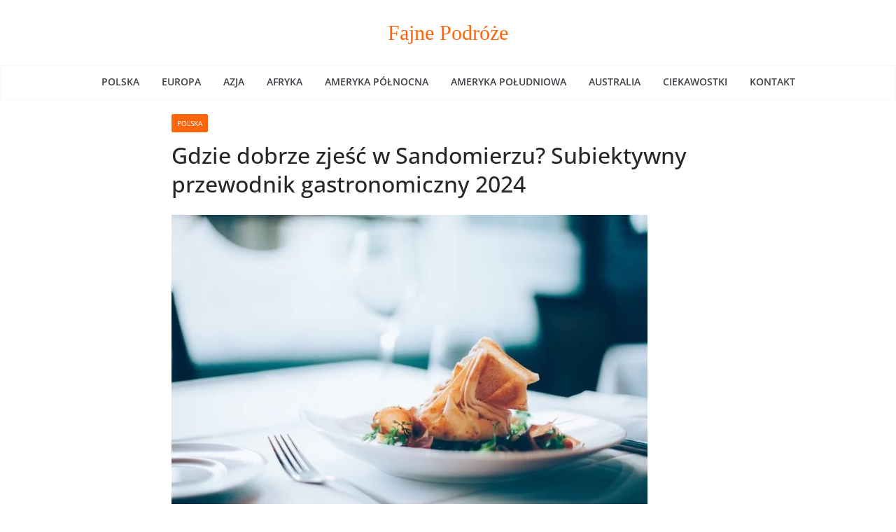

--- FILE ---
content_type: text/html; charset=UTF-8
request_url: https://fajnepodroze.pl/sandomierz-restauracje/
body_size: 12273
content:
<!doctype html><html lang="pl-PL"><head><script data-no-optimize="1">var litespeed_docref=sessionStorage.getItem("litespeed_docref");litespeed_docref&&(Object.defineProperty(document,"referrer",{get:function(){return litespeed_docref}}),sessionStorage.removeItem("litespeed_docref"));</script> <meta charset="UTF-8"/><link data-optimized="2" rel="stylesheet" href="https://fajnepodroze.pl/wp-content/litespeed/ucss/1bb828e64318582346b93a2c8b2bd8c1.css?ver=33ba8" /><meta name="viewport" content="width=device-width, initial-scale=1"><link rel="profile" href="https://gmpg.org/xfn/11" /><meta name='robots' content='index, follow, max-image-preview:large, max-snippet:-1, max-video-preview:-1' /><title>Gdzie dobrze zjeść w Sandomierzu? Przewodnik gastronomiczny [2023]</title><meta name="description" content="Warto wspomnieć o tym, że w Sandomierzu możemy spotkać wiele świetnych restauracji, w których można dobrze i syto zjeść. Oto najlepsze z nich." /><link rel="canonical" href="https://fajnepodroze.pl/sandomierz-restauracje/" /><meta property="og:locale" content="pl_PL" /><meta property="og:type" content="article" /><meta property="og:title" content="Gdzie dobrze zjeść w Sandomierzu? Przewodnik gastronomiczny [2023]" /><meta property="og:description" content="Warto wspomnieć o tym, że w Sandomierzu możemy spotkać wiele świetnych restauracji, w których można dobrze i syto zjeść. Oto najlepsze z nich." /><meta property="og:url" content="https://fajnepodroze.pl/sandomierz-restauracje/" /><meta property="og:site_name" content="Fajne Podróże" /><meta property="article:publisher" content="https://www.facebook.com/fajnepodrozepl/" /><meta property="article:published_time" content="2023-01-26T16:47:30+00:00" /><meta property="article:modified_time" content="2024-02-17T20:37:31+00:00" /><meta property="og:image" content="https://fajnepodroze.pl/wp-content/uploads/2019/12/talerz.jpg" /><meta property="og:image:width" content="1280" /><meta property="og:image:height" content="853" /><meta property="og:image:type" content="image/jpeg" /><meta name="author" content="fajnepodroze" /><meta name="twitter:card" content="summary_large_image" /><meta name="twitter:creator" content="@fajnepodrozepl" /><meta name="twitter:site" content="@fajnepodrozepl" /><meta name="twitter:label1" content="Napisane przez" /><meta name="twitter:data1" content="fajnepodroze" /><meta name="twitter:label2" content="Szacowany czas czytania" /><meta name="twitter:data2" content="7 minut" /> <script type="application/ld+json" class="yoast-schema-graph">{"@context":"https://schema.org","@graph":[{"@type":"Article","@id":"https://fajnepodroze.pl/sandomierz-restauracje/#article","isPartOf":{"@id":"https://fajnepodroze.pl/sandomierz-restauracje/"},"author":{"name":"fajnepodroze","@id":"https://fajnepodroze.pl/#/schema/person/2c2a1eb32c0b96b2f9b08521341bd79b"},"headline":"Gdzie dobrze zjeść w Sandomierzu? Subiektywny przewodnik gastronomiczny 2024","datePublished":"2023-01-26T16:47:30+00:00","dateModified":"2024-02-17T20:37:31+00:00","mainEntityOfPage":{"@id":"https://fajnepodroze.pl/sandomierz-restauracje/"},"wordCount":1151,"commentCount":0,"publisher":{"@id":"https://fajnepodroze.pl/#organization"},"image":{"@id":"https://fajnepodroze.pl/sandomierz-restauracje/#primaryimage"},"thumbnailUrl":"https://fajnepodroze.pl/wp-content/uploads/2019/12/talerz.jpg","keywords":["Sandomierz"],"articleSection":["Polska"],"inLanguage":"pl-PL","potentialAction":[{"@type":"CommentAction","name":"Comment","target":["https://fajnepodroze.pl/sandomierz-restauracje/#respond"]}]},{"@type":"WebPage","@id":"https://fajnepodroze.pl/sandomierz-restauracje/","url":"https://fajnepodroze.pl/sandomierz-restauracje/","name":"Gdzie dobrze zjeść w Sandomierzu? Przewodnik gastronomiczny [2023]","isPartOf":{"@id":"https://fajnepodroze.pl/#website"},"primaryImageOfPage":{"@id":"https://fajnepodroze.pl/sandomierz-restauracje/#primaryimage"},"image":{"@id":"https://fajnepodroze.pl/sandomierz-restauracje/#primaryimage"},"thumbnailUrl":"https://fajnepodroze.pl/wp-content/uploads/2019/12/talerz.jpg","datePublished":"2023-01-26T16:47:30+00:00","dateModified":"2024-02-17T20:37:31+00:00","description":"Warto wspomnieć o tym, że w Sandomierzu możemy spotkać wiele świetnych restauracji, w których można dobrze i syto zjeść. Oto najlepsze z nich.","breadcrumb":{"@id":"https://fajnepodroze.pl/sandomierz-restauracje/#breadcrumb"},"inLanguage":"pl-PL","potentialAction":[{"@type":"ReadAction","target":["https://fajnepodroze.pl/sandomierz-restauracje/"]}]},{"@type":"ImageObject","inLanguage":"pl-PL","@id":"https://fajnepodroze.pl/sandomierz-restauracje/#primaryimage","url":"https://fajnepodroze.pl/wp-content/uploads/2019/12/talerz.jpg","contentUrl":"https://fajnepodroze.pl/wp-content/uploads/2019/12/talerz.jpg","width":1280,"height":853,"caption":"talerz z jedzeniem"},{"@type":"BreadcrumbList","@id":"https://fajnepodroze.pl/sandomierz-restauracje/#breadcrumb","itemListElement":[{"@type":"ListItem","position":1,"name":"Home","item":"https://fajnepodroze.pl/"},{"@type":"ListItem","position":2,"name":"Polska","item":"https://fajnepodroze.pl/temat/polska/"},{"@type":"ListItem","position":3,"name":"Gdzie dobrze zjeść w Sandomierzu? Subiektywny przewodnik gastronomiczny 2024"}]},{"@type":"WebSite","@id":"https://fajnepodroze.pl/#website","url":"https://fajnepodroze.pl/","name":"Fajne Podróże","description":"atrakcje, restauracje, ciekawostki, atrakcje dla dzieci","publisher":{"@id":"https://fajnepodroze.pl/#organization"},"potentialAction":[{"@type":"SearchAction","target":{"@type":"EntryPoint","urlTemplate":"https://fajnepodroze.pl/?s={search_term_string}"},"query-input":"required name=search_term_string"}],"inLanguage":"pl-PL"},{"@type":"Organization","@id":"https://fajnepodroze.pl/#organization","name":"FajnePodroze.pl","url":"https://fajnepodroze.pl/","logo":{"@type":"ImageObject","inLanguage":"pl-PL","@id":"https://fajnepodroze.pl/#/schema/logo/image/","url":"","contentUrl":"","caption":"FajnePodroze.pl"},"image":{"@id":"https://fajnepodroze.pl/#/schema/logo/image/"},"sameAs":["https://www.facebook.com/fajnepodrozepl/","https://x.com/fajnepodrozepl","https://www.instagram.com/fajnepodroze.pl/","https://www.youtube.com/Fajnepodrozepl"]},{"@type":"Person","@id":"https://fajnepodroze.pl/#/schema/person/2c2a1eb32c0b96b2f9b08521341bd79b","name":"fajnepodroze"}]}</script> <link rel='dns-prefetch' href='//fonts.googleapis.com' /><link rel="alternate" type="application/rss+xml" title="Fajne Podróże &raquo; Kanał z wpisami" href="https://fajnepodroze.pl/feed/" /><link rel="alternate" type="application/rss+xml" title="Fajne Podróże &raquo; Kanał z komentarzami" href="https://fajnepodroze.pl/comments/feed/" /> <script type="litespeed/javascript" data-src="https://fajnepodroze.pl/wp-includes/js/jquery/jquery.min.js" id="jquery-core-js"></script> <!--[if lte IE 8]> <script type="text/javascript" src="https://fajnepodroze.pl/wp-content/themes/colormag-pro2/assets/js/html5shiv.min.js" id="html5-js"></script> <![endif]--><link rel="https://api.w.org/" href="https://fajnepodroze.pl/wp-json/" /><link rel="alternate" type="application/json" href="https://fajnepodroze.pl/wp-json/wp/v2/posts/20437" /><link rel="EditURI" type="application/rsd+xml" title="RSD" href="https://fajnepodroze.pl/xmlrpc.php?rsd" /><meta name="generator" content="WordPress 6.5.7" /><link rel='shortlink' href='https://fajnepodroze.pl/?p=20437' /><link rel="alternate" type="application/json+oembed" href="https://fajnepodroze.pl/wp-json/oembed/1.0/embed?url=https%3A%2F%2Ffajnepodroze.pl%2Fsandomierz-restauracje%2F" /><link rel="alternate" type="text/xml+oembed" href="https://fajnepodroze.pl/wp-json/oembed/1.0/embed?url=https%3A%2F%2Ffajnepodroze.pl%2Fsandomierz-restauracje%2F&#038;format=xml" /><link rel="icon" href="https://fajnepodroze.pl/wp-content/uploads/2023/11/cropped-logo-32x32.png" sizes="32x32" /><link rel="icon" href="https://fajnepodroze.pl/wp-content/uploads/2023/11/cropped-logo-192x192.png" sizes="192x192" /><link rel="apple-touch-icon" href="https://fajnepodroze.pl/wp-content/uploads/2023/11/cropped-logo-180x180.png" /><meta name="msapplication-TileImage" content="https://fajnepodroze.pl/wp-content/uploads/2023/11/cropped-logo-270x270.png" /> <script data-ad-client="ca-pub-2395509462179980" type="litespeed/javascript" data-src="https://pagead2.googlesyndication.com/pagead/js/adsbygoogle.js"></script> <script type="litespeed/javascript" data-src="https://www.googletagmanager.com/gtag/js?id=UA-85728245-1"></script><script type="litespeed/javascript">window.dataLayer=window.dataLayer||[];function gtag(){dataLayer.push(arguments)}gtag('js',new Date());gtag('config','UA-85728245-1')</script> </head><body class="post-template-default single single-post postid-20437 single-format-standard wp-embed-responsive cm-header-layout-2 adv-style-1 no-sidebar wide"><div id="page" class="hfeed site">
<a class="skip-link screen-reader-text" href="#main">Skip to content</a><header id="cm-masthead" class="cm-header cm-layout-2 cm-layout-2-style-1"><div class="cm-main-header"><div id="cm-header-1" class="cm-header-1"><div class="cm-container"><div class="cm-row"><div class="cm-header-col-1"><div id="cm-site-branding" class="cm-site-branding"></div><div id="cm-site-info" class=""><h3 class="cm-site-title">
<a href="https://fajnepodroze.pl/" title="Fajne Podróże" rel="home">Fajne Podróże</a></h3></div></div><div class="cm-header-col-2"></div></div></div></div><div id="cm-header-2" class="cm-header-2"><nav id="cm-primary-nav" class="cm-primary-nav"><div class="cm-container"><div class="cm-row"><p class="cm-menu-toggle" aria-expanded="false">
<svg class="cm-icon cm-icon--bars" xmlns="http://www.w3.org/2000/svg" viewBox="0 0 24 24"><path d="M21 19H3a1 1 0 0 1 0-2h18a1 1 0 0 1 0 2Zm0-6H3a1 1 0 0 1 0-2h18a1 1 0 0 1 0 2Zm0-6H3a1 1 0 0 1 0-2h18a1 1 0 0 1 0 2Z"></path></svg>						<svg class="cm-icon cm-icon--x-mark" xmlns="http://www.w3.org/2000/svg" viewBox="0 0 24 24"><path d="m13.4 12 8.3-8.3c.4-.4.4-1 0-1.4s-1-.4-1.4 0L12 10.6 3.7 2.3c-.4-.4-1-.4-1.4 0s-.4 1 0 1.4l8.3 8.3-8.3 8.3c-.4.4-.4 1 0 1.4.2.2.4.3.7.3s.5-.1.7-.3l8.3-8.3 8.3 8.3c.2.2.5.3.7.3s.5-.1.7-.3c.4-.4.4-1 0-1.4L13.4 12z"></path></svg></p><div class="cm-menu-primary-container"><ul id="menu-menu-2" class="menu"><li id="menu-item-56523" class="menu-item menu-item-type-taxonomy menu-item-object-category current-post-ancestor current-menu-parent current-post-parent menu-item-56523"><a href="https://fajnepodroze.pl/temat/polska/">Polska</a></li><li id="menu-item-56522" class="menu-item menu-item-type-taxonomy menu-item-object-category menu-item-56522"><a href="https://fajnepodroze.pl/temat/europa/">Europa</a></li><li id="menu-item-56520" class="menu-item menu-item-type-taxonomy menu-item-object-category menu-item-56520"><a href="https://fajnepodroze.pl/temat/azja/">Azja</a></li><li id="menu-item-56516" class="menu-item menu-item-type-taxonomy menu-item-object-category menu-item-56516"><a href="https://fajnepodroze.pl/temat/afryka/">Afryka</a></li><li id="menu-item-56517" class="menu-item menu-item-type-taxonomy menu-item-object-category menu-item-56517"><a href="https://fajnepodroze.pl/temat/ameryka-polnocna/">Ameryka Północna</a></li><li id="menu-item-56518" class="menu-item menu-item-type-taxonomy menu-item-object-category menu-item-56518"><a href="https://fajnepodroze.pl/temat/ameryka-poludniowa/">Ameryka Południowa</a></li><li id="menu-item-56519" class="menu-item menu-item-type-taxonomy menu-item-object-category menu-item-56519"><a href="https://fajnepodroze.pl/temat/australia-i-oceania/">Australia</a></li><li id="menu-item-56521" class="menu-item menu-item-type-taxonomy menu-item-object-category menu-item-56521"><a href="https://fajnepodroze.pl/temat/ciekawostki/">Ciekawostki</a></li><li id="menu-item-56525" class="menu-item menu-item-type-post_type menu-item-object-page menu-item-56525"><a href="https://fajnepodroze.pl/kontakt/">Kontakt</a></li></ul></div></div></div></nav></div></div></header><div id="cm-content" class="cm-content"><div class="cm-container"><div class="cm-row"><div id="cm-primary" class="cm-primary"><div class="cm-posts" class="clearfix"><article id="post-20437" class="post-20437 post type-post status-publish format-standard has-post-thumbnail hentry category-polska tag-sandomierz"><div class="cm-post-content"><div class="cm-entry-header-meta"><div class="cm-post-categories"><a href="https://fajnepodroze.pl/temat/polska/"  rel="category tag">Polska</a></div></div><header class="cm-entry-header"><h1 class="cm-entry-title">
Gdzie dobrze zjeść w Sandomierzu? Subiektywny przewodnik gastronomiczny 2024</h1></header><div class="cm-below-entry-meta "></div><div class="cm-entry-summary"><p><a href="https://fajnepodroze.pl/wp-content/uploads/2019/12/talerz.jpg"><img data-lazyloaded="1" src="[data-uri]" fetchpriority="high" decoding="async" class="alignnone size-medium wp-image-21534" data-src="https://fajnepodroze.pl/wp-content/uploads/2019/12/talerz-680x453.jpg" alt="talerz z jedzeniem" width="680" height="453" data-srcset="https://fajnepodroze.pl/wp-content/uploads/2019/12/talerz-680x453.jpg 680w, https://fajnepodroze.pl/wp-content/uploads/2019/12/talerz-1200x800.jpg 1200w, https://fajnepodroze.pl/wp-content/uploads/2019/12/talerz-420x280.jpg 420w, https://fajnepodroze.pl/wp-content/uploads/2019/12/talerz-768x512.jpg 768w, https://fajnepodroze.pl/wp-content/uploads/2019/12/talerz-327x218.jpg 327w, https://fajnepodroze.pl/wp-content/uploads/2019/12/talerz.jpg 1280w" data-sizes="(max-width: 680px) 100vw, 680px" /></a></p><p><strong>Sandomierz jest to miasto położone w województwie świętokrzyskim. Jego znakiem rozpoznawczym jest kręcony na jego terenie serial Ojciec Mateusz oraz niezwykle piękny i urokliwy rynek, który przykuwa swoją uwagę zdecydowanie każdego z nas. Historia tego miasta jest niezwykle bogata i sięga średniowiecza.</strong></p><p>To właśnie dlatego Sandomierz ma tak wiele do zaoferowania turystom. Warto również wspomnieć o tym, że w Sandomierzu możemy spotkać wiele świetnych restauracji, w których można dobrze i syto zjeść.</p><h2>1. Restauracja Widnokrąg</h2><p>Jest to restauracja położona przy ulicy Opatowskiej 19 i specjalizuje się ona w kuchni polskiej i europejskiej. Jest to przepiękne miejsce, które przyciąga zarówno swoimi pysznymi potrawami, jak i niesamowitym wyglądem i charakterem, z jakim zrobione są wszystkie pomieszczenia. Ceny wahają się od 12-73zł za danie więc są zdecydowanie przystępne dla każdego. Szczególnie chwalonym daniem jest zupa rakowa, która według wielu jest najlepszą, jaką jedli. Wszystko przygotowywane jest w sposób dbały i estetyczny.</p><h2>2. Restauracja Sarmacka</h2><p>Polska szlachta przez wieki powoływała się na swoje sarmackie pochodzenie. Sarmackość zaczęła powoli przybierać kształt wyniosłości oraz pewnej dozy snobizmu. Dziś sarmackość kojarzy się głównie ze szlachtą i bogactwem. W restauracji Sarmackiej, która znajduje się przy ulicy Zawichojskiej 2, już w samy wystroju widać piękny i bogaty styl.</p><div class='code-block code-block-1' style='margin: 8px 0; clear: both;'><hr><a href="https://store.steampowered.com/app/4114880/Global_Agent/"><img src=https://fajnepodroze.pl/wp-content/uploads/2026/01/global-agent-2.jpg" alt="global agent banner" target="_blank" rel="nofollow noopener"/></a><br><hr></div><p>Jeśli pragniesz zjeść wystawną kolację w eleganckiej restauracji, restauracja Sarmacka jest to idealne miejsce dla Ciebie. Przepięknie urządzone wnętrze oraz niezwykle dobre dania, które serwuje kuchnia, są idealnym połączeniem. Kuchnia, w jakiej to miejsce się specjalizuje to kuchnia polska, środkowoeuropejska oraz wschodnioeuropejska. Ceny wahają się od 15-50zł za danie. Warto również wspomnieć, że kuchnia serwuje posiłki bezglutenowe, jest to kluczowa informacja dla osób niemogących spożywać glutenu, gdyż w dzisiejszych czasach jest to coraz większy problem.</p><h2>3. W Starej Piekarni</h2><p>Uwielbiasz kuchnię Polską, restauracja W Starej Piekarni z pewnością spełni Twoje oczekiwania smakowe oraz gust, z jakim przygotowywane są dania. Przepyszne polskie potrawy możesz zjeść na ulicy Ks. Rewerego. Kuchnia naprawdę tania i przystępna dla każdego gościa restauracji. Warto również wspomnieć, że jest to miejsce przyjazne dla wegetarian, dlatego też, jeśli jesteś wegetarianinem, znajdziesz tam przepyszne danie dla siebie. Większość gości, którzy odwiedzili to miejsce, uważa, że panuje w nim niezwykła i pyszna atmosfera, która jest warta polecenia.</p><h2>4. Zapiekanki Sandomierskie</h2><p>Przepyszne zapiekanki sandomierskie możemy zjeść na ulicy Opatowskiej 1. Jest to restauracja typu fast food, jednak zapiekanki, są przygotowywane z największą starannością i smakują bajońsko dobrze. Lista zapiekanek jest dość długa i szeroka, dlatego też możemy wybrać dość dobrego dla swojego podniebienia. Zapiekanki podawane są w sposób estetyczny i smaczny, dlatego też codziennie trafia tam mnóstwo gości, którzy zajadają się tymi pysznościami.</p><h2>5. Restauracja Pod Ciżemka</h2><p>Restauracja ta mieści się przy ulicy Rynek 27 w Sandomierzu i serwuje ona kuchnię polską, środkowoeuropejską i europejską. Jest to świetne miejsce na niedzielny obiad. Tatar na chlebku, czy żurek z jajkiem, który Polak tego nie lubi. Wszystko podawane jest w sposób estetyczny oraz apetyczny. Ceny są przystępne i godne uwagi, a miejsce w którym jemy, jest bardzo przyjemne i przyciągające coraz to nowych gości. Jeśli planujesz wybrać się do Sandomierza na zwiedzanie, a przy okazji na dobry obiad. Zdecydowanie zaglądnij do tej restauracji.</p><h2>6. Cafe Mala</h2><p>Sandomierz jest miejscem, w którym można w spokoju odpocząć w wielu przytulnych i przyjemnie wystrojonych knajpkach. Miejscem, które jest niezwykle urokliwe i słynie ze swoich smakołyków, jest kawiarnia Cafe Mala. Pyszna kawa, naleśniki serwowane na słodko oraz na słono, oraz wszelakie inne słodkości sprawiają, że odwiedziny w tym miejscu należą do niebywale przyjemnych. Ceny w Cafe Mala nie są wygórowane, a godziny otwarcia, to 9.00-20.00. Cafe Mala znajduje się przy ulicy Gen. Michała Sokolnickiego 3.</p><h2>7. Mały Rzym</h2><p>Rzym jest prawdopodobnie jednym z najsłynniejszych miast świata. Właśnie dlatego tak wiele miejsc powołuje się na tę wiekową stolicę Cesarstwa Rzymskiego. Restauracja Mały Rzym, która znajduje się na ulicy Okrzei 9 przy hotelu, jest przykładem tego, że monumentalna nazwa, ze śmiałością może iść w parze z pysznym jedzeniem. Serwowana tutaj kuchnia polska i europejska, to jakość, która jest wyraźnie wyczuwalna w smaku potraw. Warto zaznaczyć tutaj, że mimo iż smaki podawane w tej restauracji są typowo europejskie, to ceny wcale nie są wygórowane i na wizytę w Małym Rzymie pozwolić może sobie każdy. Samo miejsce, w którym usytuowana jest restauracja, ma niezwykły urok, który świetnie wpływa na samopoczucie, a pyszne jedzenie tylko dopełnia niemalże idealną całość. Miejsce idealne na rodzinny obiad oraz biznesowe negocjacje przy pysznym posiłku.</p><h2>8. Kordegarda</h2><p>Restauracja Kordegarda to miejsce, które idealnie nadaje się do spotkań z przyjaciółmi, czy rodziną, przy pysznym jedzeniu. Serwowana tutaj kawa, drinki, ciabaty, czy ciasta deserowe przypadną do gustu każdemu, a miła i przytulna atmosfera sprawia, że chce się przebywać w Kordegardzie, jak najdłużej. Co ciekawe, mimo bardzo wysokiej jakości potraw, ceny wcale nie są wygórowane i na smakołyki z Kordegardy może pozwolić sobie każdy. Restauracja znajduje się na Rynku, a konkretniej na ulicy Rynek 12. Godziny, w których jest otwarta, to 9. 00-0. 00.</p><div class='code-block code-block-2' style='margin: 8px 0; clear: both;'> <script type="litespeed/javascript" data-src="https://pagead2.googlesyndication.com/pagead/js/adsbygoogle.js?client=ca-pub-2395509462179980"
     crossorigin="anonymous"></script> 
<ins class="adsbygoogle"
style="display:block"
data-ad-client="ca-pub-2395509462179980"
data-ad-slot="3030844443"
data-ad-format="auto"
data-full-width-responsive="true"></ins> <script type="litespeed/javascript">(adsbygoogle=window.adsbygoogle||[]).push({})</script></div><h2>9. Galeto &amp; Cafe</h2><p>Będąc w tak wyjątkowym miejscu, jak Sandomierz, warto rozejrzeć się za czymś więcej niż tylko restauracjami. Wiele osób z samego Sandomierza, jak i turystów sądzi, że jedne z najlepszych lodów, jakie serwowane są w Sandomierzu, to lody podawane w Galeto &amp; Cafe. Samo miejsce jest niezwykle klimatyczne, obsługa jest niezwykle miła i uprzejma, a smak lodów i mrożonej kawy, przebija wszystko, co dotychczas wiecie o lochach i kawie mrożonej. Gale &amp; Cafe znajduje się przy ulicy Sokolnickiego 4a. Warto zatrzymać się tutaj na przepyszne lody oraz piękne widoki gwarnych i ruchliwych uliczek Sandomierza.</p><h2>10. Sandomierska Manufaktura Przyjemności</h2><p>Jedzenie jest nam niezbędne do życia, ale nie da się ukryć, że jest też ono nie lada przyjemnością. Smakowicie przyrządzone dania potrafią bardzo mocno stymulować i sprawić, że nastrój polepsza się w błyskawicznym tempie. Restauracja Sandomierska Manufaktura Przyjemności jest miejscem, w którym nasz zmysł smaku, będzie pieszczony w niezwykły sposób. Serwowane w tym miejscu dania kuchni polskiej i europejskiej, są wykonywane i przygotowywane z niezwykłym kunsztem, dzięki czemu na talerzu dostajemy istne dzieła sztuki kulinarnej. Sandomierska Manufaktura Przyjemności znajduje się przy ulicy Opatowskiej 17 i otwarta jest w godzinach 9. 00-21. 00.</p></div></div></article></div><div class="related-posts-wrapper style-2"><h3 class="related-posts-main-title">
<i class="fa fa-thumbs-up"></i><span>Może cię zainteresować:</span></h3><div class="related-posts "><div class="single-related-posts"><div class="related-posts-thumbnail">
<a href="https://fajnepodroze.pl/atrakcje-w-okolicach-jeleniej-gory/" title="10 najlepszych atrakcji w okolicach Jeleniej Góry">
<img data-lazyloaded="1" src="[data-uri]" width="390" height="205" data-src="https://fajnepodroze.pl/wp-content/uploads/2019/05/jelenia-gora-okolica-390x205.jpg" class="attachment-colormag-featured-post-medium size-colormag-featured-post-medium wp-post-image" alt="jelenia góra i okolica" decoding="async" />							</a></div><div class="cm-post-content"><h3 class="cm-entry-title">
<a href="https://fajnepodroze.pl/atrakcje-w-okolicach-jeleniej-gory/" rel="bookmark" title="10 najlepszych atrakcji w okolicach Jeleniej Góry">
10 najlepszych atrakcji w okolicach Jeleniej Góry							</a></h3><div class="cm-below-entry-meta "></div><div class="cm-entry-summary"><p>Jelenia Góra jest miasto leżące nad rzeką Bóbr, w malowniczej Kotlinie Jeleniogórskiej. Stanowi najważniejszy ośrodek przemysłowy i turystycznym Karkonoszy.</p></div></div></div><div class="single-related-posts"><div class="related-posts-thumbnail">
<a href="https://fajnepodroze.pl/park-oliwski-ciekawostki-informacje-i-fakty/" title="Park Oliwski &#8211; ciekawostki, informacje i fakty">
<img data-lazyloaded="1" src="[data-uri]" width="390" height="205" data-src="https://fajnepodroze.pl/wp-content/uploads/2019/05/Park-Oliwski-390x205.jpg" class="attachment-colormag-featured-post-medium size-colormag-featured-post-medium wp-post-image" alt="Park Oliwski" decoding="async" />							</a></div><div class="cm-post-content"><h3 class="cm-entry-title">
<a href="https://fajnepodroze.pl/park-oliwski-ciekawostki-informacje-i-fakty/" rel="bookmark" title="Park Oliwski &#8211; ciekawostki, informacje i fakty">
Park Oliwski &#8211; ciekawostki, informacje i fakty							</a></h3><div class="cm-below-entry-meta "></div><div class="cm-entry-summary"><p>Park Oliwski w stylu barokowym, założony został przez opata Jacka Rybińskiego w połowie XVIII wieku. Głównym elementem ówczesnego Parku, był wytworny salon.</p></div></div></div><div class="single-related-posts"><div class="related-posts-thumbnail">
<a href="https://fajnepodroze.pl/trasy-rowerowe-szczawnica/" title="Najlepsze trasy rowerowe w Szczawnicy">
<img data-lazyloaded="1" src="[data-uri]" width="390" height="205" data-src="https://fajnepodroze.pl/wp-content/uploads/2022/06/nikolay-kovalenko-5uE95aJ9OQ0-unsplash-min-390x205.jpg" class="attachment-colormag-featured-post-medium size-colormag-featured-post-medium wp-post-image" alt="trasy rowerowe szczawnicy" decoding="async" />							</a></div><div class="cm-post-content"><h3 class="cm-entry-title">
<a href="https://fajnepodroze.pl/trasy-rowerowe-szczawnica/" rel="bookmark" title="Najlepsze trasy rowerowe w Szczawnicy">
Najlepsze trasy rowerowe w Szczawnicy							</a></h3><div class="cm-below-entry-meta "></div><div class="cm-entry-summary"><p>Wybierając się w Pieniny nie można nie zahaczyć o uzdrowisko nad potokiem Grajcarek. To tam znajduje się Szczawnica, miejsce chętnie</p></div></div></div></div></div></div></div></div></div><div class="cm-footer-bar cm-footer-bar-style-1"><div class="cm-container"><div class="cm-row"><div class="cm-footer-bar-area"><div class="cm-footer-bar__1"></div><div class="cm-footer-bar__2"><p>Fajne Podróże</p><p>Copyright© 2013-2024</p><p>Wszystkie prawa zastrzeżone</p></div></div></div></div></div></footer></div> <script data-no-optimize="1">!function(t,e){"object"==typeof exports&&"undefined"!=typeof module?module.exports=e():"function"==typeof define&&define.amd?define(e):(t="undefined"!=typeof globalThis?globalThis:t||self).LazyLoad=e()}(this,function(){"use strict";function e(){return(e=Object.assign||function(t){for(var e=1;e<arguments.length;e++){var n,a=arguments[e];for(n in a)Object.prototype.hasOwnProperty.call(a,n)&&(t[n]=a[n])}return t}).apply(this,arguments)}function i(t){return e({},it,t)}function o(t,e){var n,a="LazyLoad::Initialized",i=new t(e);try{n=new CustomEvent(a,{detail:{instance:i}})}catch(t){(n=document.createEvent("CustomEvent")).initCustomEvent(a,!1,!1,{instance:i})}window.dispatchEvent(n)}function l(t,e){return t.getAttribute(gt+e)}function c(t){return l(t,bt)}function s(t,e){return function(t,e,n){e=gt+e;null!==n?t.setAttribute(e,n):t.removeAttribute(e)}(t,bt,e)}function r(t){return s(t,null),0}function u(t){return null===c(t)}function d(t){return c(t)===vt}function f(t,e,n,a){t&&(void 0===a?void 0===n?t(e):t(e,n):t(e,n,a))}function _(t,e){nt?t.classList.add(e):t.className+=(t.className?" ":"")+e}function v(t,e){nt?t.classList.remove(e):t.className=t.className.replace(new RegExp("(^|\\s+)"+e+"(\\s+|$)")," ").replace(/^\s+/,"").replace(/\s+$/,"")}function g(t){return t.llTempImage}function b(t,e){!e||(e=e._observer)&&e.unobserve(t)}function p(t,e){t&&(t.loadingCount+=e)}function h(t,e){t&&(t.toLoadCount=e)}function n(t){for(var e,n=[],a=0;e=t.children[a];a+=1)"SOURCE"===e.tagName&&n.push(e);return n}function m(t,e){(t=t.parentNode)&&"PICTURE"===t.tagName&&n(t).forEach(e)}function a(t,e){n(t).forEach(e)}function E(t){return!!t[st]}function I(t){return t[st]}function y(t){return delete t[st]}function A(e,t){var n;E(e)||(n={},t.forEach(function(t){n[t]=e.getAttribute(t)}),e[st]=n)}function k(a,t){var i;E(a)&&(i=I(a),t.forEach(function(t){var e,n;e=a,(t=i[n=t])?e.setAttribute(n,t):e.removeAttribute(n)}))}function L(t,e,n){_(t,e.class_loading),s(t,ut),n&&(p(n,1),f(e.callback_loading,t,n))}function w(t,e,n){n&&t.setAttribute(e,n)}function x(t,e){w(t,ct,l(t,e.data_sizes)),w(t,rt,l(t,e.data_srcset)),w(t,ot,l(t,e.data_src))}function O(t,e,n){var a=l(t,e.data_bg_multi),i=l(t,e.data_bg_multi_hidpi);(a=at&&i?i:a)&&(t.style.backgroundImage=a,n=n,_(t=t,(e=e).class_applied),s(t,ft),n&&(e.unobserve_completed&&b(t,e),f(e.callback_applied,t,n)))}function N(t,e){!e||0<e.loadingCount||0<e.toLoadCount||f(t.callback_finish,e)}function C(t,e,n){t.addEventListener(e,n),t.llEvLisnrs[e]=n}function M(t){return!!t.llEvLisnrs}function z(t){if(M(t)){var e,n,a=t.llEvLisnrs;for(e in a){var i=a[e];n=e,i=i,t.removeEventListener(n,i)}delete t.llEvLisnrs}}function R(t,e,n){var a;delete t.llTempImage,p(n,-1),(a=n)&&--a.toLoadCount,v(t,e.class_loading),e.unobserve_completed&&b(t,n)}function T(o,r,c){var l=g(o)||o;M(l)||function(t,e,n){M(t)||(t.llEvLisnrs={});var a="VIDEO"===t.tagName?"loadeddata":"load";C(t,a,e),C(t,"error",n)}(l,function(t){var e,n,a,i;n=r,a=c,i=d(e=o),R(e,n,a),_(e,n.class_loaded),s(e,dt),f(n.callback_loaded,e,a),i||N(n,a),z(l)},function(t){var e,n,a,i;n=r,a=c,i=d(e=o),R(e,n,a),_(e,n.class_error),s(e,_t),f(n.callback_error,e,a),i||N(n,a),z(l)})}function G(t,e,n){var a,i,o,r,c;t.llTempImage=document.createElement("IMG"),T(t,e,n),E(c=t)||(c[st]={backgroundImage:c.style.backgroundImage}),o=n,r=l(a=t,(i=e).data_bg),c=l(a,i.data_bg_hidpi),(r=at&&c?c:r)&&(a.style.backgroundImage='url("'.concat(r,'")'),g(a).setAttribute(ot,r),L(a,i,o)),O(t,e,n)}function D(t,e,n){var a;T(t,e,n),a=e,e=n,(t=It[(n=t).tagName])&&(t(n,a),L(n,a,e))}function V(t,e,n){var a;a=t,(-1<yt.indexOf(a.tagName)?D:G)(t,e,n)}function F(t,e,n){var a;t.setAttribute("loading","lazy"),T(t,e,n),a=e,(e=It[(n=t).tagName])&&e(n,a),s(t,vt)}function j(t){t.removeAttribute(ot),t.removeAttribute(rt),t.removeAttribute(ct)}function P(t){m(t,function(t){k(t,Et)}),k(t,Et)}function S(t){var e;(e=At[t.tagName])?e(t):E(e=t)&&(t=I(e),e.style.backgroundImage=t.backgroundImage)}function U(t,e){var n;S(t),n=e,u(e=t)||d(e)||(v(e,n.class_entered),v(e,n.class_exited),v(e,n.class_applied),v(e,n.class_loading),v(e,n.class_loaded),v(e,n.class_error)),r(t),y(t)}function $(t,e,n,a){var i;n.cancel_on_exit&&(c(t)!==ut||"IMG"===t.tagName&&(z(t),m(i=t,function(t){j(t)}),j(i),P(t),v(t,n.class_loading),p(a,-1),r(t),f(n.callback_cancel,t,e,a)))}function q(t,e,n,a){var i,o,r=(o=t,0<=pt.indexOf(c(o)));s(t,"entered"),_(t,n.class_entered),v(t,n.class_exited),i=t,o=a,n.unobserve_entered&&b(i,o),f(n.callback_enter,t,e,a),r||V(t,n,a)}function H(t){return t.use_native&&"loading"in HTMLImageElement.prototype}function B(t,i,o){t.forEach(function(t){return(a=t).isIntersecting||0<a.intersectionRatio?q(t.target,t,i,o):(e=t.target,n=t,a=i,t=o,void(u(e)||(_(e,a.class_exited),$(e,n,a,t),f(a.callback_exit,e,n,t))));var e,n,a})}function J(e,n){var t;et&&!H(e)&&(n._observer=new IntersectionObserver(function(t){B(t,e,n)},{root:(t=e).container===document?null:t.container,rootMargin:t.thresholds||t.threshold+"px"}))}function K(t){return Array.prototype.slice.call(t)}function Q(t){return t.container.querySelectorAll(t.elements_selector)}function W(t){return c(t)===_t}function X(t,e){return e=t||Q(e),K(e).filter(u)}function Y(e,t){var n;(n=Q(e),K(n).filter(W)).forEach(function(t){v(t,e.class_error),r(t)}),t.update()}function t(t,e){var n,a,t=i(t);this._settings=t,this.loadingCount=0,J(t,this),n=t,a=this,Z&&window.addEventListener("online",function(){Y(n,a)}),this.update(e)}var Z="undefined"!=typeof window,tt=Z&&!("onscroll"in window)||"undefined"!=typeof navigator&&/(gle|ing|ro)bot|crawl|spider/i.test(navigator.userAgent),et=Z&&"IntersectionObserver"in window,nt=Z&&"classList"in document.createElement("p"),at=Z&&1<window.devicePixelRatio,it={elements_selector:".lazy",container:tt||Z?document:null,threshold:300,thresholds:null,data_src:"src",data_srcset:"srcset",data_sizes:"sizes",data_bg:"bg",data_bg_hidpi:"bg-hidpi",data_bg_multi:"bg-multi",data_bg_multi_hidpi:"bg-multi-hidpi",data_poster:"poster",class_applied:"applied",class_loading:"litespeed-loading",class_loaded:"litespeed-loaded",class_error:"error",class_entered:"entered",class_exited:"exited",unobserve_completed:!0,unobserve_entered:!1,cancel_on_exit:!0,callback_enter:null,callback_exit:null,callback_applied:null,callback_loading:null,callback_loaded:null,callback_error:null,callback_finish:null,callback_cancel:null,use_native:!1},ot="src",rt="srcset",ct="sizes",lt="poster",st="llOriginalAttrs",ut="loading",dt="loaded",ft="applied",_t="error",vt="native",gt="data-",bt="ll-status",pt=[ut,dt,ft,_t],ht=[ot],mt=[ot,lt],Et=[ot,rt,ct],It={IMG:function(t,e){m(t,function(t){A(t,Et),x(t,e)}),A(t,Et),x(t,e)},IFRAME:function(t,e){A(t,ht),w(t,ot,l(t,e.data_src))},VIDEO:function(t,e){a(t,function(t){A(t,ht),w(t,ot,l(t,e.data_src))}),A(t,mt),w(t,lt,l(t,e.data_poster)),w(t,ot,l(t,e.data_src)),t.load()}},yt=["IMG","IFRAME","VIDEO"],At={IMG:P,IFRAME:function(t){k(t,ht)},VIDEO:function(t){a(t,function(t){k(t,ht)}),k(t,mt),t.load()}},kt=["IMG","IFRAME","VIDEO"];return t.prototype={update:function(t){var e,n,a,i=this._settings,o=X(t,i);{if(h(this,o.length),!tt&&et)return H(i)?(e=i,n=this,o.forEach(function(t){-1!==kt.indexOf(t.tagName)&&F(t,e,n)}),void h(n,0)):(t=this._observer,i=o,t.disconnect(),a=t,void i.forEach(function(t){a.observe(t)}));this.loadAll(o)}},destroy:function(){this._observer&&this._observer.disconnect(),Q(this._settings).forEach(function(t){y(t)}),delete this._observer,delete this._settings,delete this.loadingCount,delete this.toLoadCount},loadAll:function(t){var e=this,n=this._settings;X(t,n).forEach(function(t){b(t,e),V(t,n,e)})},restoreAll:function(){var e=this._settings;Q(e).forEach(function(t){U(t,e)})}},t.load=function(t,e){e=i(e);V(t,e)},t.resetStatus=function(t){r(t)},Z&&function(t,e){if(e)if(e.length)for(var n,a=0;n=e[a];a+=1)o(t,n);else o(t,e)}(t,window.lazyLoadOptions),t});!function(e,t){"use strict";function a(){t.body.classList.add("litespeed_lazyloaded")}function n(){console.log("[LiteSpeed] Start Lazy Load Images"),d=new LazyLoad({elements_selector:"[data-lazyloaded]",callback_finish:a}),o=function(){d.update()},e.MutationObserver&&new MutationObserver(o).observe(t.documentElement,{childList:!0,subtree:!0,attributes:!0})}var d,o;e.addEventListener?e.addEventListener("load",n,!1):e.attachEvent("onload",n)}(window,document);</script><script data-no-optimize="1">var litespeed_vary=document.cookie.replace(/(?:(?:^|.*;\s*)_lscache_vary\s*\=\s*([^;]*).*$)|^.*$/,"");litespeed_vary||fetch("/wp-content/plugins/litespeed-cache/guest.vary.php",{method:"POST",cache:"no-cache",redirect:"follow"}).then(e=>e.json()).then(e=>{console.log(e),e.hasOwnProperty("reload")&&"yes"==e.reload&&(sessionStorage.setItem("litespeed_docref",document.referrer),window.location.reload(!0))});</script><script data-optimized="1" type="litespeed/javascript" data-src="https://fajnepodroze.pl/wp-content/litespeed/js/a123d608955570d33a21656f48c48edd.js?ver=33ba8"></script><script>const litespeed_ui_events=["mouseover","click","keydown","wheel","touchmove","touchstart"];var urlCreator=window.URL||window.webkitURL;function litespeed_load_delayed_js_force(){console.log("[LiteSpeed] Start Load JS Delayed"),litespeed_ui_events.forEach(e=>{window.removeEventListener(e,litespeed_load_delayed_js_force,{passive:!0})}),document.querySelectorAll("iframe[data-litespeed-src]").forEach(e=>{e.setAttribute("src",e.getAttribute("data-litespeed-src"))}),"loading"==document.readyState?window.addEventListener("DOMContentLoaded",litespeed_load_delayed_js):litespeed_load_delayed_js()}litespeed_ui_events.forEach(e=>{window.addEventListener(e,litespeed_load_delayed_js_force,{passive:!0})});async function litespeed_load_delayed_js(){let t=[];for(var d in document.querySelectorAll('script[type="litespeed/javascript"]').forEach(e=>{t.push(e)}),t)await new Promise(e=>litespeed_load_one(t[d],e));document.dispatchEvent(new Event("DOMContentLiteSpeedLoaded")),window.dispatchEvent(new Event("DOMContentLiteSpeedLoaded"))}function litespeed_load_one(t,e){console.log("[LiteSpeed] Load ",t);var d=document.createElement("script");d.addEventListener("load",e),d.addEventListener("error",e),t.getAttributeNames().forEach(e=>{"type"!=e&&d.setAttribute("data-src"==e?"src":e,t.getAttribute(e))});let a=!(d.type="text/javascript");!d.src&&t.textContent&&(d.src=litespeed_inline2src(t.textContent),a=!0),t.after(d),t.remove(),a&&e()}function litespeed_inline2src(t){try{var d=urlCreator.createObjectURL(new Blob([t.replace(/^(?:<!--)?(.*?)(?:-->)?$/gm,"$1")],{type:"text/javascript"}))}catch(e){d="data:text/javascript;base64,"+btoa(t.replace(/^(?:<!--)?(.*?)(?:-->)?$/gm,"$1"))}return d}</script><script defer src="https://static.cloudflareinsights.com/beacon.min.js/vcd15cbe7772f49c399c6a5babf22c1241717689176015" integrity="sha512-ZpsOmlRQV6y907TI0dKBHq9Md29nnaEIPlkf84rnaERnq6zvWvPUqr2ft8M1aS28oN72PdrCzSjY4U6VaAw1EQ==" data-cf-beacon='{"version":"2024.11.0","token":"cdfdffde0909481a82e0dde9baa22321","r":1,"server_timing":{"name":{"cfCacheStatus":true,"cfEdge":true,"cfExtPri":true,"cfL4":true,"cfOrigin":true,"cfSpeedBrain":true},"location_startswith":null}}' crossorigin="anonymous"></script>
</body></html>
<!-- Page optimized by LiteSpeed Cache @2026-01-23 06:04:10 -->

<!-- Page supported by LiteSpeed Cache 6.5.1 on 2026-01-23 06:04:10 -->
<!-- Guest Mode -->
<!-- QUIC.cloud CCSS in queue -->
<!-- QUIC.cloud UCSS loaded ✅ -->